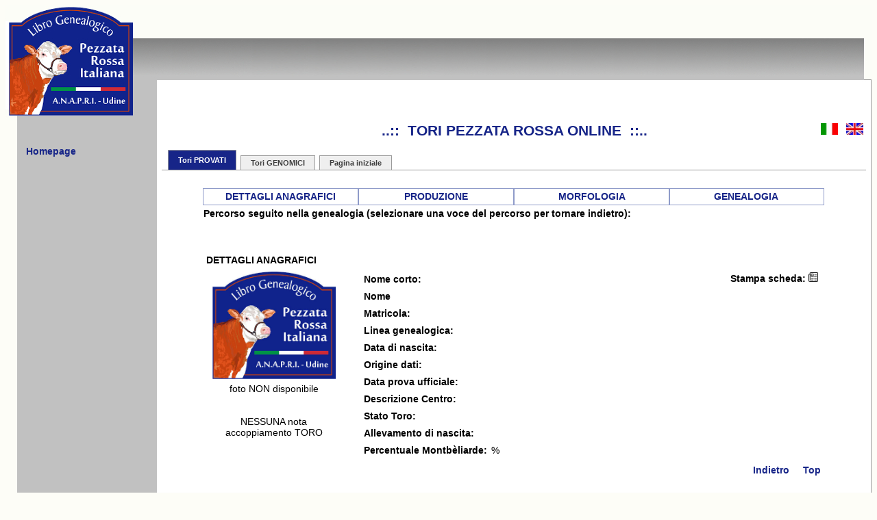

--- FILE ---
content_type: text/html
request_url: http://online.anapri.it/toriweb/index.php?vvv=cGFnZT1yaWMmYT10cCZhY3Q9cmllcCZpZD00NTgy
body_size: 7274
content:
    <!DOCTYPE HTML PUBLIC "-//W3C//DTD HTML 4.01 Transitional//EN">
<html>
<head>
<title>ANAPRI ONLINE - TORIWEB</title>
<meta http-equiv="Content-Type" content="text/html; charset=iso-8859-1">
<meta name="DC.Title" content="Anapri.it">
<meta name="DC.Subject" lang="it" content="Anapri.it">
<meta name="Subject" lang="it" content="Anapri.it">
<meta name="DC.Description" lang="it" content="Anapri.it">
<meta name="Description" lang="it" content="Anapri.it">
<meta name="Keywords" lang="it" content="Pezzata rossa italiana, Pezzata Rossa, vacche, mucche, simmental, simmenthal, carne di qualità, latte di qualità, friuli, italia, grasso, proteine,mucca pazza, bse">
<meta name="Category" content="Pezzata rossa italiana, Pezzata Rossa, vacche, mucche, simmental, simmenthal, carne di qualità, latte di qualità, friuli, italia, grasso, proteine,mucca pazza, bse">
<meta name="DC.Rights" lang="it" content="ANAPRI,Tutti i diritti riservati in tutti i Paesi">
<meta name="DC.Rights" lang="en" content="ANAPRI,All rights reserved, for all Country">
<meta name="Copyright" lang="it" content="ANAPRI,Tutti i diritti riservati in tutti i Paesi">
<meta name="Copyright" lang="en" content="ANAPRI,All rights reserved, for all Country">
<meta name="Reply-to" content="librogenealogico@anapri.it">
<meta name="DC.Creator" content="ANAPRI Udine">
<meta name="Author" content="ANAPRI">
<meta name="DC.Publisher" content="ANAPRI Udine">
<meta name="DC.Identifier" content="http://www.anapri.it">
<meta name="DC.Source" content="http://www.anapri.it">
<meta name="DC.Language" content="it">
<meta name="Robots" content="all">
<meta NAME="revisit-after" content="5 days">
<meta name="DC.Type" content="text/html">

<link rel="stylesheet" type="text/css" href="./tabcontent.css" />
<script type="text/javascript" src="./tabcontent.js">
/***********************************************
* Tab Content script v2.0-  Dynamic Drive DHTML code library (www.dynamicdrive.com)
* This notice MUST stay intact for legal use
* Visit Dynamic Drive at http://www.dynamicdrive.com/ for full source code
***********************************************/ 
</script>

<SCRIPT LANGUAGE="JavaScript">
<!-- Begin
function placeFocus() {
    if (document.forms.length > 0) {
    var field = document.forms[0];
    for (i = 0; i < field.length; i++) {
	if ((field.elements[i].type == "text") || (field.elements[i].type == "textarea") || (field.elements[i].type.toString().charAt(0) == "s")) {
	    document.forms[0].elements[i].focus();
	    break;
         }
       }
  }
 }
//  End -->
</script>

<script type="text/javascript">
function toggleSearch() {
    var x = document.getElementById("filtriricerca");
    var button=document.getElementById("toggleButton");
    if (x.style.display === "none") {
        x.style.display = "block";
	button.style.backgroundImage="url(./img/minus.png)";
    } else {
        x.style.display = "none";
	button.style.backgroundImage="url(./img/plus.png)";
    }
}
</script>


<script language="Javascript">
var win = null;
function NewWindow(mypage,myname,w,h,scroll){
LeftPosition = (screen.width) ? (screen.width-w)/2 : 0;
TopPosition = (screen.height) ? (screen.height-h)/2 : 0;
settings =
'height='+h+',width='+w+',top='+TopPosition+',left='+LeftPosition+',scrollbars='+scroll+',resizable'
win = window.open(mypage,myname,settings)
if(win.window.focus){win.window.focus();}
}
</script>
<LINK REL="shortcut icon" HREF="http://www.anapri.it/favicon.ico">
<link href="./stili.css" rel="stylesheet" type="text/css">
</head>

<!--    BODY    -->
<body bgcolor="#fdfdf7" OnLoad="placeFocus()">
<table width="100%" height="100%" border="0" cellpadding="0" cellspacing="0">
  <!-- BORDO SUPERIORE -->
  <tr>
    <td height="168"> 
      <table width="100%" height="168" border="0" cellpadding="0" cellspacing="0">
        <tr>
          <td width="360" height="168"><img src="./img/logo.jpg" width="360" height="168" alt='logo servizi online' title='logo servizi online'></td>
          <td width="280" height="168"><img src="./img/barra0101.jpg" width="280" height="168"></td>
          <td background="./img/sf01.jpg">&nbsp;</td>
          <td width="270"><img src="./img/barra0102.jpg" width="270" height="168" alt='certificazione ISO' title='certificazione ISO'></td>
        </tr>
      </table></td>
  </tr>
  <!-- FINE BORDO SUPERIORE -->

  <!-- PARTE CENTRALE -- PHP -->
  <tr>
    <td valign="top"> 
      <table width="100%" height="100%" border="0" cellpadding="0" cellspacing="0">
        <tr>
          <td width="17" bgcolor="#fdfdf7">&nbsp;</td>
          <td valign="top" class="bordo">
	         <table width="100%" height="100%" border="0" cellpadding="0" cellspacing="0">
              <tr>


  		<td class=bordointerno width=202 bgcolor=#c1c1c1 valign=top>
  		<br><br>
  		&nbsp; &nbsp;<a href="../index.php"><span class=bold>Homepage</span></a>
  		<br><br>
  		<div class=testob><!--Andando nella Homepage viene automaticamente effettuato il logout dell'utente--></div>
  		</td>

<!-- INIZIO PARTE VARIABILE - PARTE INTERNA DA COPIARE IN ALTRO SITO --> 
<td bgcolor=#fdfdf7 valign=top>  		

 		
<table border="0" cellpadding="0" cellspacing="0" width="100%" height="1" >
 <tr id="toptr">
        <td height="50" valign="top" align="center" class="boldbig">
        <table width=100% border=0><tr>
            <td width=10%>&nbsp;</td>
            <td id="titletr" width=80% class=bold align=center>..::&nbsp; TORI PEZZATA ROSSA ONLINE  &nbsp;::..</td>
            <td width=10% align='right'>
              <a href="./index.php?vvv=cGFnZT1yaWMmYT10cCZhY3Q9cmllcCZpZD00NTgy&lan=it" class="img"><img src="./img/ita.jpg" width="25" border="0"></a>
               &nbsp; 
              <a href="./index.php?vvv=cGFnZT1yaWMmYT10cCZhY3Q9cmllcCZpZD00NTgy&lan=en" class="img"><img src="./img/eng.jpg" width="25" border="0"></a> &nbsp; 
            </td>
        </tr></table>
        </td>
 </tr>

      <tr bgcolor="#FFFFFF">
        <td height="300" valign="top">
          <table width="100%" cellspacing="1" cellpadding="0" border="0">
            
		<tr>
		  <td class="testo" align="center" colspan="5">

<ul id="countrytabs" class="shadetabs">
        <!--<li><a href="./index.php?vvv=cGFnZT1yaWMmYT10ZyZuZj1u" >Tori GIOVANI</a></li>-->
        <li><a href="./index.php?vvv=cGFnZT1yaWMmYT10cCZuZj1u" class="selected">Tori PROVATI</a></li>
        <li><a href="./index.php?vvv=cGFnZT1yaWMmYT10ZSZuZj1u" >Tori GENOMICI</a></li>
        <li><a href="./index.php" >Pagina iniziale</a></li>
    </ul>
<div id="ricerca">

  <br><table width='90%' border='0' cellpadding='1' cellspacing='0' class='color'>
            <tr height='25'>
              <td width='25%' align='center' class='bold'><a href="#dettagli">DETTAGLI ANAGRAFICI</a></td>
              <td width='25%' align='center' class='bold'><a href="#produzione">PRODUZIONE</a></td>
              <td width='25%' align='center' class='bold'><a href="#morper">MORFOLOGIA</a></td>
              <td width='25%' align='center' class='bold'><a href="#genealogia">GENEALOGIA</a><a name="top">&nbsp;</a></td>
            </tr>
       </table><table width='90%' border='0' cellpadding='1' cellspacing='0'>
            <tr height='25'>
              <td align='justify' class='bold'>Percorso seguito nella genealogia (selezionare una voce del percorso per tornare indietro): </td>
            </tr>
            <tr height='25'>
              <td align='justify' class='bold'></td>
            </tr>
       </table><table width='90%' border='0' cellpadding='1' cellspacing='4'>
            <tr height='35'>
              <td align='left' valign='bottom' class='bold' colspan='4'>DETTAGLI ANAGRAFICI<a name="dettagli">&nbsp;</a></td>
            </tr>
            <tr> 
              <td width='25%' align='left' valign='top'>
                <table width='90%' border='0'>
                  <tr><td align='center' valign='top' class='bold'><img src='./img/pri.jpg' width='180' /><p class='fototoro'>foto NON disponibile</p></td></tr>
                  <tr><td height='20'>&nbsp;</td></tr>
                  <tr><td align='center' class='bold'><p class='fototoro'>NESSUNA nota accoppiamento TORO</p></td></tr>
                </table>
              </td>
              <td align='left'>
              
                <table width='100%' border='0' cellpadding='1' cellspacing='4'>
                <tr height='21'>
                  <td width='35%' align='left' class='bold'>Nome corto:</td>
                  <td width='65%' align='left' class='input'></td>
                </tr>
                <tr height='21'>
                  <td align='left' class='bold'>Nome</td>
                  <td align='left' class='input'></td>
                </tr>
                <tr height='21'>
                  <td align='left' class='bold'>Matricola:</td>
                  <td align='left' class='input'></td>
                </tr>
                <tr height='21'>
                  <td align='left' class='bold'>Linea genealogica:</td>
                  <td align='left' class='input'></td>
                </tr>
                <tr height='21'>
                  <td align='left' class='bold'>Data di nascita:</td>
                  <td align='left' class='input'></td>
                </tr>
                <tr height='21'>
                  <td align='left' class='bold'>Origine dati:</td>
                  <td align='left' class='input'></td>
                </tr>
                <tr height='21'>
                  <td align='left' class='bold'>Data prova ufficiale:</td>
                  <td align='left' class='input'></td>
                </tr>
                <tr height='21'>
                  <td align='left' class='bold'>Descrizione Centro:</td>
                  <td align='left' class='input'></td>
                </tr>
                <tr height='21'>
                  <td align='left' class='bold'>Stato Toro:</td>
                  <td align='left' class='input'></td>
                </tr>
                <tr height='21'>
                  <td align='left' class='bold'>Allevamento di nascita:</td>
                  <td align='left' class='input'></td>
                </tr>
                <tr height='21'>
                  <td align='left' class='bold'>Percentuale Montb&egrave;liarde:</td>
                  <td align='left' class='input'>%</td>
                </tr>


                </table>             
              </td>
              <td width='15%' valign='top'>&nbsp;
	
			<div id='stampascheda'>
				<b class='bold'>Stampa scheda:</b>	
				<a href="http://report.anapri.it/jasperserver/flow.html?_flowId=viewReportFlow&_flowId=viewReportFlow&ParentFolderUri=%2Ftoriweb&reportUnit=%2Ftoriweb%2Fscheda_it&j_username=anapri&j_password=anapri&output=pdf&IdToro=" target="new"><img src='./img/scheda.png' border=0 alt='pdf scheda toro' title='pdf scheda toro' width='14'></a>	
			</div>

		</td>
            </tr>
            <tr height='35'>
              <td align='right' valign='top' class='bold' colspan='4'>
              <a href='./index.php?vvv=cGFnZT1yaWMmYT10cCZmaWw9dG9yaXA='>Indietro</a>
              &nbsp; &nbsp;
              <a href="#top">Top</a></td>
            </tr>
       </table>	    <!-- Inizio tabella grafico bottom -->	    
	
   
<table width='90%' border='0' cellpadding='1' cellspacing='4'>
            <tr height='35'>
              <td align='left' valign='bottom' class='bold' colspan='2'>PRODUZIONE<a name="produzione">&nbsp;</a></td>
            </tr>
            <tr> 
              <td width='25%' align='left' valign='top'>
                <table width='98%' border='0'>
                  <tr><td valign='top' class='bold' width='50%'>IDAS</td><td class='input' width='50%' align='right'>351 &nbsp;</td></tr>
                  <tr><td valign='top' class='bold'>Att %</td><td class='input' align='right'>99 &nbsp;</td></tr>
                  <tr><td valign='top' class='bold'>Rank</td><td class='input' align='right'>93 &nbsp;</td></tr>
                  <tr><td valign='top' class='bold'>K-Cas</td><td class='input' align='right'> &nbsp;</td></tr>
                  <tr><td valign='top' class='bold'>B.Latte</td><td class='input' align='right'> &nbsp;</td></tr>
                  <tr><td valign='top' class='bold'>Beta-Cas</td><td class='input' align='right'> &nbsp;</td></tr>
                </table>
              </td>
              <td align='left'>
              
                <table width='510' class='color1' cellpadding='5' cellspacing='1'>
                <tr height='21'>
                  <td><table border="0" cellspacing="0" cellpadding="0" width="100%" class="noborder"><tr><td colspan=3><img src="./img/gri.gif" width=150 height=2></td><td><img src="./img/gri.gif" width=24 height=2></td><td><img src="./img/gri.gif" width=1 height=2></td><td><img src="./img/gri.gif" width=150 height=2></td><td><img src="./img/gri.gif" width=1 height=2></td><td><img src="./img/gri.gif" width=150 height=2></td><td><img src="./img/gri.gif" width=1 height=2></td><td><img src="./img/gri.gif" width=24 height=2></td></tr><tr><td width=10%>&nbsp;</td><td class=bold width=9% align=center>Kg</td><td class=bold width=9% align=center>%</td><td colspan=7><table width=90% border=0 align=center><tr><td class=bold width=15%>-3</td><td class=bold width=14%>-2</td><td class=bold width=14%>-1</td><td class=bold width=14% align=center>0</td><td class=bold width=14% align=right>+1</td><td class=bold width=14% align=right>+2</td><td class=bold width=15% align=right>+3</td></tr></table></td></tr><tr><td colspan=10><img src="./img/gri.gif" width=500 height=1></td></tr><tr><td class=bold align=right>Latte</td><td class=testo align=center>252</td><td>&nbsp;</td><td>&nbsp;</td><td><img src="./img/gri.gif" width=1 height=20></td><td align=right>&nbsp;</td><td><img src="./img/gri.gif" width=1 height=20></td><td align=left><img src="./img/dot.gif" width=33 height="13"></td><td><img src="./img/gri.gif" width=1 height=20></td><td>&nbsp;</td></tr><tr><td class=bold align=right>Grasso</td><td class=testo align=center>3</td><td class=testo align=center>-0.09</td><td>&nbsp;</td><td><img src="./img/gri.gif" width=1 height=20></td><td align=right>&nbsp;</td><td><img src="./img/gri.gif" width=1 height=20></td><td align=left><img src="./img/dot.gif" width=10 height="13"></td><td><img src="./img/gri.gif" width=1 height=20></td><td>&nbsp;</td></tr><tr><td class=bold align=right>Proteine</font></td><td class=testo align=center>8</td><td class=testo align=center>-0.01</td><td>&nbsp;</td><td><img src="./img/gri.gif" width=1 height=20></td><td align=right>&nbsp;</td><td><img src="./img/gri.gif" width=1 height=20></td><td align=left><img src="./img/dot.gif" width=36 height="13"></td><td><img src="./img/gri.gif" width=1 height=20></td><td>&nbsp;</td></tr><tr><td colspan=10><img src="./img/gri.gif" width=500 height=2></td></tr></table></td>
                </tr>
                </table>             
              </td>
            </tr>
            <!--tr height='35'>
              <td align='right' valign='bottom' class='bold' colspan='2'>
              <a href='./index.php?vvv=cGFnZT1yaWMmYT10cCZmaWw9dG9yaXA='>Indietro</a>
              &nbsp; &nbsp;
              <a href="#top">Top</a></td>
            </tr-->
       </table><table width='90%' border='0' cellpadding='1' cellspacing='4'>
            <tr height='35'>
		<td align='left' valign='bottom' class='bold' colspan='2'>INDICI DAC CONVERTITI</td>

            </tr>
            <tr> 
              <td width='25%' align='left' valign='top'>
                <table width='98%' border='0'>
                  <tr><td valign='top' class='bold' width='50%'>Data</td><td class='input' width='50%' align='right'>04-12-2025&nbsp;</td></tr>
                  <tr><td valign='top' class='bold'>Allevam.</td><td class='input' align='right'>563&nbsp;</td></tr>
                  <tr><td valign='top' class='bold'>Figlie ita.</td><td class='input' align='right'>1&nbsp;</td></tr>
                  <tr><td valign='top' class='bold'>Figlie tot.</td><td class='input' align='right'>  840&nbsp;</td></tr>
                  <tr><td class='bold' colspan='2' height='30'>1a Latt.Figlie in 305 gg</td></tr>
                  <tr><td valign='top' class='bold'>Latte</td><td class='input' width='55%' align='right'>8937 kg &nbsp;</td></tr>
                  <tr><td valign='top' class='bold'>Grasso</td><td class='input' align='right'>4.90% &nbsp;</td></tr>
                  <tr><td valign='top' class='bold'>Proteine</td><td class='input' align='right'>3.85% &nbsp;</td></tr>
                  <!--<tr><td valign='top' class='bold'>Latt. in corso</td><td class='input' align='right'>0% &nbsp;</td></tr>-->
                </table>
              </td>
              <td align='left' valign='top'>
              
                <table width='50%' cellpadding='5' cellspacing='1' class='color1'>
                <tr>
                  <td valign='top'><table bgcolor='#DDEEFF' cellspacing='0' cellpadding='0' width='600' class="noborder"><tr><td colspan=15><img src="./img/gri.gif" width=610 height=2></td></tr><tr><td>&nbsp;</td><td>&nbsp;</td><td><img src="./img/gri.gif" width=1 height=25></td><td colspan=7><table width=100% border=0 align=center><tr><td class=bold width=15% align=center>64</td><td class=bold width=14% align=center>76</td><td class=bold width=14% align=center>88</td><td class=bold width=14% align=center>100</td><td class=bold width=14% align=center>112</td><td class=bold width=14% align=center>124</td><td class=bold width=15% align=center>136</td></tr></table></td><td><img src="./img/gri.gif" width=1 height=25></td><td align=center class=bold>Att. %</td>
                          <td align=center class=bold>Allev.</td><td align=center class=bold>Figlie ita.</td><td>&nbsp;</td><tr><td><img src="./img/gri.gif" width=90 height=1></td><td><img src="./img/gri.gif" width=40 height=1></td><td><img src="./img/gri.gif" width=1 height=1></td><td><img src="./img/gri.gif" width=19 height=1></td><td><img src="./img/gri.gif" width=1 height=1></td><td><img src="./img/gri.gif" width=144 height=1></td><td><img src="./img/gri.gif" width=1 height=1></td><td><img src="./img/gri.gif" width=144 height=1></td><td><img src="./img/gri.gif" width=1 height=1></td><td><img src="./img/gri.gif" width=18 height=1></td><td><img src="./img/gri.gif" width=1 height=1></td><td><img src="./img/gri.gif" width=40 height=1></td><td><img src="./img/gri.gif" width=40 height=1></td><td><img src="./img/gri.gif" width=40 height=1></td><td><img src="./img/gri.gif" width=30 height=1></td></tr><tr><td class=bold align=right>Mungibilit&agrave;</td><td align=center class=testo>109</td><td><img src="./img/gri.gif" width=1 height=25></td><td>&nbsp;</td><td><img src="./img/gri.gif" width=1 height=25></td><td align=right class=testo>&nbsp;</td><td><img src="./img/gri.gif" width=1 height=25></td><td align=left class=testo><img src="./img/dot.gif" width=36 height="13"></td><td><img src="./img/gri.gif" width=1 height=25></td><td>&nbsp;</td><td><img src="./img/gri.gif" width=1 height=25></td><td align=center class=testo>88</td><td align=center class=testo>0</td><td align=center class=testo>0</td><td>&nbsp;</td></tr><tr><td class=bold align=right>Facilit&agrave; al parto</td><td align=center class=testo>87</td><td><img src="./img/gri.gif" width=1 height=25></td><td>&nbsp;</td><td><img src="./img/gri.gif" width=1 height=25></td><td align=right class=testo><img src="./img/dot.gif" width=52 height="13"></td><td><img src="./img/gri.gif" width=1 height=25></td><td align=left class=testo>&nbsp;</td><td><img src="./img/gri.gif" width=1 height=25></td><td>&nbsp;</td><td><img src="./img/gri.gif" width=1 height=25></td><td align=center class=testo>87</td><td align=center>&nbsp;</td><td align=center class=testo>0</td><td align=center class=testo>D</td></tr><tr><td class=bold align=right>Cell. somatiche</td><td align=center class=testo>    95</td><td><img src="./img/gri.gif" width=1 height=25></td><td>&nbsp;</td><td><img src="./img/gri.gif" width=1 height=25></td><td align=right class=testo><img src="./img/dot.gif" width=20 height="13"></td><td><img src="./img/gri.gif" width=1 height=25></td><td align=left class=testo>&nbsp;</td><td><img src="./img/gri.gif" width=1 height=25></td><td>&nbsp;</td><td><img src="./img/gri.gif" width=1 height=25></td><td align=center class=testo></td><td align=center>&nbsp;</td><td align=center class=testo></td><td align=center class=testo></td></tr><tr><td class=bold align=right>Fertilit&agrave;</td><td align=center class=testo>91</td><td><img src="./img/gri.gif" width=1 height=25></td><td>&nbsp;</td><td><img src="./img/gri.gif" width=1 height=25></td><td align=right class=testo><img src="./img/dot.gif" width=36 height="13"></td><td><img src="./img/gri.gif" width=1 height=25></td><td align=left class=testo>&nbsp;</td><td><img src="./img/gri.gif" width=1 height=25></td><td>&nbsp;</td><td><img src="./img/gri.gif" width=1 height=25></td><td align=center class=testo></td><td align=center>&nbsp;</td><td align=center class=testo></td><td align=center class=testo></td></tr><tr><td class=bold align=right>Longevit&agrave;</td><td align=center class=testo>116</td><td><img src="./img/gri.gif" width=1 height=25></td><td>&nbsp;</td><td><img src="./img/gri.gif" width=1 height=25></td><td align=right class=testo>&nbsp;</td><td><img src="./img/gri.gif" width=1 height=25></td><td align=left class=testo><img src="./img/dot.gif" width=64 height="13"></td><td><img src="./img/gri.gif" width=1 height=25></td><td>&nbsp;</td><td><img src="./img/gri.gif" width=1 height=25></td><td align=center class=testo></td><td align=center>&nbsp;</td><td align=center class=testo></td><td align=center class=testo></td></tr><tr><td class=bold align=right>Persistenza</td><td align=center class=testo>87</td><td><img src="./img/gri.gif" width=1 height=25></td><td>&nbsp;</td><td><img src="./img/gri.gif" width=1 height=25></td><td align=right class=testo><img src="./img/dot.gif" width=52 height="13"></td><td><img src="./img/gri.gif" width=1 height=25></td><td align=left class=testo>&nbsp;</td><td><img src="./img/gri.gif" width=1 height=25></td><td>&nbsp;</td><td><img src="./img/gri.gif" width=1 height=25></td><td align=center class=testo></td><td align=center>&nbsp;</td><td align=center class=testo></td><td align=center class=testo></td></tr><tr><td class=bold align=right>Chetosi</td><td align=center class=testo></td><td><img src="./img/gri.gif" width=1 height=25></td><td>&nbsp;</td><td><img src="./img/gri.gif" width=1 height=25></td><td align=right class=testo>&nbsp;</td><td><img src="./img/gri.gif" width=1 height=25></td><td align=left class=testo>&nbsp;</td><td><img src="./img/gri.gif" width=1 height=25></td><td>&nbsp;</td><td><img src="./img/gri.gif" width=1 height=25></td><td align=center class=testo></td><td align=center>&nbsp;</td><td align=center class=testo></td><td align=center class=testo></td></tr><tr><td class=bold align=right>Salute</td><td align=center class=testo></td><td><img src="./img/gri.gif" width=1 height=25></td><td>&nbsp;</td><td><img src="./img/gri.gif" width=1 height=25></td><td align=right class=testo>&nbsp;</td><td><img src="./img/gri.gif" width=1 height=25></td><td align=left class=testo>&nbsp;</td><td><img src="./img/gri.gif" width=1 height=25></td><td>&nbsp;</td><td><img src="./img/gri.gif" width=1 height=25></td><td align=center class=testo></td><td align=center>&nbsp;</td><td align=center class=testo></td><td align=center class=testo></td></tr><tr><td class=bold align=right>Salute dei piedi</td><td align=center class=testo>0</td><td><img src="./img/gri.gif" width=1 height=25></td><td>&nbsp;</td><td><img src="./img/gri.gif" width=1 height=25></td><td align=right class=testo>&nbsp;</td><td><img src="./img/gri.gif" width=1 height=25></td><td align=left class=testo>&nbsp;</td><td><img src="./img/gri.gif" width=1 height=25></td><td>&nbsp;</td><td><img src="./img/gri.gif" width=1 height=25></td><td align=center class=testo></td><td align=center>&nbsp;</td><td align=center class=testo></td><td align=center class=testo></td></tr><tr><td colspan=15><img src="./img/gri.gif" width=610 height=2></td></tr></table></td>
                </tr>
                </table>             
              </td>
            </tr>
            <tr height='35'>
              <td align='right' valign='bottom' class='bold' colspan='2'>
              <a href='./index.php?vvv=cGFnZT1yaWMmYT10cCZmaWw9dG9yaXA='>Indietro</a>
              &nbsp; &nbsp;
              <a href="#top">Top</a></td>
            </tr>
       </table>	  	<table width='90%' border='0' cellpadding='1' cellspacing='4'>
            <tr height='35'>
              <td align='left' valign='bottom' class='bold' colspan='2'>MORFOLOGIA<a name="morper">&nbsp;</a></td>
            </tr>
            <tr> 
              <td width='25%' align='left' valign='top'>
                <table width='98%' border='0'>
                  <tr><td valign='top' class='bold' colspan='2' align='right'>12-2025</td></tr>
                  <tr><td valign='top' class='bold' width='50%'>Origine</td><td class='input' width='50%' align='right'> &nbsp;</td></tr>
                  <tr><td valign='top' class='bold'>Attendibilit&agrave;</td><td class='input' align='right'>95 &nbsp;</td></tr>
                  <tr><td valign='top' class='bold'>Allevamenti</td><td class='input' align='right'>101 &nbsp;</td></tr>
                  <tr><td valign='top' class='bold'>Figlie</td><td class='input' align='right'>120 &nbsp;</td></tr>
                </table>
              </td>
              <td align='left'>
              
                <table width='22%' class='color1' cellpadding='5' cellspacing='1'>
                <tr height='21'>
                  <td><table border="0" cellspacing="0" cellpadding="0" width="522" class="noborder"><tr><td colspan='14'><img src='./img/gri.gif' width='521' height=2></td></tr><tr><td>&nbsp;</td><td>&nbsp;</td><td><img src='./img/gri.gif' width='1' height='24'></td><td class=bold>Ott. Interm.</td><td><img src='./img/gri.gif' width='1' height='24'></td><td colspan=7 align=center><table width=100% align=left border=0><tr><td class=bold width=14% align=center>64</td><td class=bold width=14%  align=center>76</td><td class=bold width=14% align=center>88</td><td class=bold width=14% align=center>100</td><td class=bold width=14% align=center>112</td><td class=bold width=14% align=center>124</td><td class=bold width=16% align=center>136</td></tr></table></td><td><img src="./img/gri.gif" width=1 height=24></td><td>&nbsp;</td></tr><tr><td><img src="./img/gri.gif" width=108 height=1></td><td><img src="./img/gri.gif" width=30 height=1></td><td><img src="./img/gri.gif" width=1 height=1></td><td><img src="./img/gri.gif" width=55 height=1></td><td><img src="./img/gri.gif" width=1 height=1></td><td><img src="./img/gri.gif" width=15 height=1></td><td><img src="./img/gri.gif" width=1 height=1></td><td><img src="./img/gri.gif" width=144 height=1></td><td><img src="./img/gri.gif" width=1 height=1></td><td><img src="./img/gri.gif" width=144 height=1></td><td><img src="./img/gri.gif" width=1 height=1></td><td><img src="./img/gri.gif" width=15 height=1></td><td><img src="./img/gri.gif" width=1 height=1></td><td><img src="./img/gri.gif" width=6 height=1></td></tr><tr><td class=bold>Taglia</td><td align=right class='testo'>107</td><td><img src="./img/gri.gif" width=1 height=18></td><td>&nbsp;</td><td><img src="./img/gri.gif" width=1 height=18></td><td>&nbsp;</td><td><img src="./img/gri.gif" width=1 height=18></td><td align=right>&nbsp;</td><td><img src="./img/gri.gif" width=1 height=18></td><td><img src="./img/dot.gif" width=28 height="13"></td><td><img src="./img/gri.gif" width=1 height=18></td><td>&nbsp;</td><td><img src="./img/gri.gif" width=1 height=18></td><td>&nbsp;</td></tr><tr><td class=bold>Muscolosit&agrave;</td><td align=right class='testo'>103</td><td><img src="./img/gri.gif" width=1 height=18></td><td>&nbsp;</td><td><img src="./img/gri.gif" width=1 height=18></td><td>&nbsp;</td><td><img src="./img/gri.gif" width=1 height=18></td><td align=right>&nbsp;</td><td><img src="./img/gri.gif" width=1 height=18></td><td><img src="./img/dot.gif" width=12 height="13"></td><td><img src="./img/gri.gif" width=1 height=18></td><td>&nbsp;</td><td><img src="./img/gri.gif" width=1 height=18></td><td>&nbsp;</td></tr><tr><td class=bold>Arti & Piedi</td><td align=right class='testo'>96</td><td><img src="./img/gri.gif" width=1 height=18></td><td>&nbsp;</td><td><img src="./img/gri.gif" width=1 height=18></td><td>&nbsp;</td><td><img src="./img/gri.gif" width=1 height=18></td><td align=right><img src="./img/dot.gif" width=16 height="13"></td><td><img src="./img/gri.gif" width=1 height=18></td><td>&nbsp;</td><td><img src="./img/gri.gif" width=1 height=18></td><td>&nbsp;</td><td><img src="./img/gri.gif" width=1 height=18></td><td>&nbsp;</td></tr><tr><td class=bold>Mammella</td><td align=right class='testo'>120</td><td><img src="./img/gri.gif" width=1 height=18></td><td>&nbsp;</td><td><img src="./img/gri.gif" width=1 height=18></td><td>&nbsp;</td><td><img src="./img/gri.gif" width=1 height=18></td><td align=right>&nbsp;</td><td><img src="./img/gri.gif" width=1 height=18></td><td><img src="./img/dot.gif" width=80 height="13"></td><td><img src="./img/gri.gif" width=1 height=18></td><td>&nbsp;</td><td><img src="./img/gri.gif" width=1 height=18></td><td>&nbsp;</td></tr><tr><td colspan=14><img src="./img/gri.gif" width=521 height=1></td></tr><tr><td class=bold>Statura</td><td align=right class='testo'>106</td><td><img src="./img/gri.gif" width=1 height=18></td><td>&nbsp;</td><td><img src="./img/gri.gif" width=1 height=18></td><td>&nbsp;</td><td><img src="./img/gri.gif" width=1 height=18></td><td align=right>&nbsp;</td><td><img src="./img/gri.gif" width=1 height=18></td><td><img src="./img/dot.gif" width=24 height="13"></td><td><img src="./img/gri.gif" width=1 height=18></td><td>&nbsp;</td><td><img src="./img/gri.gif" width=1 height=18></td><td>&nbsp;</td></tr><tr><td class=bold>Prof.Addominale</td><td align=right class='testo'>110</td><td><img src="./img/gri.gif" width=1 height=18></td><td>&nbsp;</td><td><img src="./img/gri.gif" width=1 height=18></td><td>&nbsp;</td><td><img src="./img/gri.gif" width=1 height=18></td><td align=right>&nbsp;</td><td><img src="./img/gri.gif" width=1 height=18></td><td><img src="./img/dot.gif" width=40 height="13"></td><td><img src="./img/gri.gif" width=1 height=18></td><td>&nbsp;</td><td><img src="./img/gri.gif" width=1 height=18></td><td>&nbsp;</td></tr><tr><td class=bold>Lung.Groppa</td><td align=right class='testo'>104</td><td><img src="./img/gri.gif" width=1 height=18></td><td>&nbsp;</td><td><img src="./img/gri.gif" width=1 height=18></td><td>&nbsp;</td><td><img src="./img/gri.gif" width=1 height=18></td><td align=right>&nbsp;</td><td><img src="./img/gri.gif" width=1 height=18></td><td><img src="./img/dot.gif" width=16 height="13"></td><td><img src="./img/gri.gif" width=1 height=18></td><td>&nbsp;</td><td><img src="./img/gri.gif" width=1 height=18></td><td>&nbsp;</td></tr><tr><td colspan=14><img src="./img/gri.gif" width=521 height=1></td></tr><tr><td class=bold>Larg.Groppa</td><td align=right class='testo'>104</td><td><img src="./img/gri.gif" width=1 height=18></td><td>&nbsp;</td><td><img src="./img/gri.gif" width=1 height=18></td><td>&nbsp;</td><td><img src="./img/gri.gif" width=1 height=18></td><td align=right>&nbsp;</td><td><img src="./img/gri.gif" width=1 height=18></td><td><img src="./img/dot.gif" width=16 height="13"></td><td><img src="./img/gri.gif" width=1 height=18></td><td>&nbsp;</td><td><img src="./img/gri.gif" width=1 height=18></td><td>&nbsp;</td></tr><tr><td class=bold>Inclin.Groppa</td><td align=right class='testo'>104</td><td><img src="./img/gri.gif" width=1 height=18></td><td class='testo' align=center>97-103</td><td><img src="./img/gri.gif" width=1 height=18></td><td>&nbsp;</td><td><img src="./img/gri.gif" width=1 height=18></td><td align=right>&nbsp;</td><td><img src="./img/gri.gif" width=1 height=18></td><td><img src="./img/dot.gif" width=16 height="13"></td><td><img src="./img/gri.gif" width=1 height=18></td><td>&nbsp;</td><td><img src="./img/gri.gif" width=1 height=18></td><td>&nbsp;</td></tr><tr><td colspan=14><img src="./img/gri.gif" width=521 height=1></td></tr><tr><td class=bold>Angol. Garretti</td><td align=right class='testo'>107</td><td><img src="./img/gri.gif" width=1 height=18></td><td class='testo' align=center>98-99</td><td><img src="./img/gri.gif" width=1 height=18></td><td>&nbsp;</td><td><img src="./img/gri.gif" width=1 height=18></td><td align=right>&nbsp;</td><td><img src="./img/gri.gif" width=1 height=18></td><td><img src="./img/dot.gif" width=28 height="13"></td><td><img src="./img/gri.gif" width=1 height=18></td><td>&nbsp;</td><td><img src="./img/gri.gif" width=1 height=18></td><td>&nbsp;</td></tr><tr><td class=bold>Pulizia Garretti</td><td align=right class='testo'>109</td><td><img src="./img/gri.gif" width=1 height=18></td><td>&nbsp;</td><td><img src="./img/gri.gif" width=1 height=18></td><td>&nbsp;</td><td><img src="./img/gri.gif" width=1 height=18></td><td align=right>&nbsp;</td><td><img src="./img/gri.gif" width=1 height=18></td><td><img src="./img/dot.gif" width=36 height="13"></td><td><img src="./img/gri.gif" width=1 height=18></td><td>&nbsp;</td><td><img src="./img/gri.gif" width=1 height=18></td><td>&nbsp;</td></tr><tr><td class=bold>Ang. Piede</td><td align=right class='testo'>82</td><td><img src="./img/gri.gif" width=1 height=18></td><td>&nbsp;</td><td><img src="./img/gri.gif" width=1 height=18></td><td>&nbsp;</td><td><img src="./img/gri.gif" width=1 height=18></td><td align=right><img src="./img/dot.gif" width=72 height="13"></td><td><img src="./img/gri.gif" width=1 height=18></td><td>&nbsp;</td><td><img src="./img/gri.gif" width=1 height=18></td><td>&nbsp;</td><td><img src="./img/gri.gif" width=1 height=18></td><td>&nbsp;</td></tr><tr><td class=bold>Alt. Tallone</td><td align=right class='testo'>93</td><td><img src="./img/gri.gif" width=1 height=18></td><td>&nbsp;</td><td><img src="./img/gri.gif" width=1 height=18></td><td>&nbsp;</td><td><img src="./img/gri.gif" width=1 height=18></td><td align=right><img src="./img/dot.gif" width=28 height="13"></td><td><img src="./img/gri.gif" width=1 height=18></td><td>&nbsp;</td><td><img src="./img/gri.gif" width=1 height=18></td><td>&nbsp;</td><td><img src="./img/gri.gif" width=1 height=18></td><td>&nbsp;</td></tr><tr><td colspan=14><img src="./img/gri.gif" width=521 height=1></td></tr><tr><td class=bold>Lung.At.Ant</td><td align=right class='testo'>110</td><td><img src="./img/gri.gif" width=1 height=18></td><td>&nbsp;</td><td><img src="./img/gri.gif" width=1 height=18></td><td>&nbsp;</td><td><img src="./img/gri.gif" width=1 height=18></td><td align=right>&nbsp;</td><td><img src="./img/gri.gif" width=1 height=18></td><td><img src="./img/dot.gif" width=40 height="13"></td><td><img src="./img/gri.gif" width=1 height=18></td><td>&nbsp;</td><td><img src="./img/gri.gif" width=1 height=18></td><td>&nbsp;</td></tr><tr><td class=bold>Alt.At.Post</td><td align=right class='testo'>99</td><td><img src="./img/gri.gif" width=1 height=18></td><td>&nbsp;</td><td><img src="./img/gri.gif" width=1 height=18></td><td>&nbsp;</td><td><img src="./img/gri.gif" width=1 height=18></td><td align=right><img src="./img/dot.gif" width=4 height="13"></td><td><img src="./img/gri.gif" width=1 height=18></td><td>&nbsp;</td><td><img src="./img/gri.gif" width=1 height=18></td><td>&nbsp;</td><td><img src="./img/gri.gif" width=1 height=18></td><td>&nbsp;</td></tr><tr><td class=bold>Larg.At.Post</td><td align=right class='testo'>100</td><td><img src="./img/gri.gif" width=1 height=18></td><td>&nbsp;</td><td><img src="./img/gri.gif" width=1 height=18></td><td>&nbsp;</td><td><img src="./img/gri.gif" width=1 height=18></td><td align=right><img src="./img/dot.gif" width=1 height="13"></td><td><img src="./img/gri.gif" width=1 height=18></td><td><img src="./img/dot.gif" width=1 height="13"></td><td><img src="./img/gri.gif" width=1 height=18></td><td>&nbsp;</td><td><img src="./img/gri.gif" width=1 height=18></td><td>&nbsp;</td></tr><tr><td class=bold>Legamento</td><td align=right class='testo'>110</td><td><img src="./img/gri.gif" width=1 height=18></td><td>&nbsp;</td><td><img src="./img/gri.gif" width=1 height=18></td><td>&nbsp;</td><td><img src="./img/gri.gif" width=1 height=18></td><td align=right>&nbsp;</td><td><img src="./img/gri.gif" width=1 height=18></td><td><img src="./img/dot.gif" width=40 height="13"></td><td><img src="./img/gri.gif" width=1 height=18></td><td>&nbsp;</td><td><img src="./img/gri.gif" width=1 height=18></td><td>&nbsp;</td></tr><tr><td class=bold>Prof. Mammella</td><td align=right class='testo'>110</td><td><img src="./img/gri.gif" width=1 height=18></td><td>&nbsp;</td><td><img src="./img/gri.gif" width=1 height=18></td><td>&nbsp;</td><td><img src="./img/gri.gif" width=1 height=18></td><td align=right>&nbsp;</td><td><img src="./img/gri.gif" width=1 height=18></td><td><img src="./img/dot.gif" width=40 height="13"></td><td><img src="./img/gri.gif" width=1 height=18></td><td>&nbsp;</td><td><img src="./img/gri.gif" width=1 height=18></td><td>&nbsp;</td></tr><tr><td class=bold>Lung. Capezzoli</td><td align=right class='testo'>100</td><td><img src="./img/gri.gif" width=1 height=18></td><td class='testo' align=center>90-96</td><td><img src="./img/gri.gif" width=1 height=18></td><td>&nbsp;</td><td><img src="./img/gri.gif" width=1 height=18></td><td align=right><img src="./img/dot.gif" width=1 height="13"></td><td><img src="./img/gri.gif" width=1 height=18></td><td><img src="./img/dot.gif" width=1 height="13"></td><td><img src="./img/gri.gif" width=1 height=18></td><td>&nbsp;</td><td><img src="./img/gri.gif" width=1 height=18></td><td>&nbsp;</td></tr><tr><td class=bold>Dim. Capezzoli</td><td align=right class='testo'>93</td><td><img src="./img/gri.gif" width=1 height=18></td><td>&nbsp;</td><td><img src="./img/gri.gif" width=1 height=18></td><td>&nbsp;</td><td><img src="./img/gri.gif" width=1 height=18></td><td align=right><img src="./img/dot.gif" width=28 height="13"></td><td><img src="./img/gri.gif" width=1 height=18></td><td>&nbsp;</td><td><img src="./img/gri.gif" width=1 height=18></td><td>&nbsp;</td><td><img src="./img/gri.gif" width=1 height=18></td><td>&nbsp;</td></tr><tr><td class=bold>Dir. Capezzoli</td><td align=right class='testo'>111</td><td><img src="./img/gri.gif" width=1 height=18></td><td class='testo' align=center>112-118</td><td><img src="./img/gri.gif" width=1 height=18></td><td>&nbsp;</td><td><img src="./img/gri.gif" width=1 height=18></td><td align=right>&nbsp;</td><td><img src="./img/gri.gif" width=1 height=18></td><td><img src="./img/dot.gif" width=44 height="13"></td><td><img src="./img/gri.gif" width=1 height=18></td><td>&nbsp;</td><td><img src="./img/gri.gif" width=1 height=18></td><td>&nbsp;</td></tr><tr><td colspan=14><img src="./img/gri.gif" width=521 height=1></td></tr><tr><td class=bold>Pur. Capezzoli</td><td align=right class='testo'>104</td><td><img src="./img/gri.gif" width=1 height=18></td><td>&nbsp;</td><td><img src="./img/gri.gif" width=1 height=18></td><td>&nbsp;</td><td><img src="./img/gri.gif" width=1 height=18></td><td align=right>&nbsp;</td><td><img src="./img/gri.gif" width=1 height=18></td><td><img src="./img/dot.gif" width=16 height="13"></td><td><img src="./img/gri.gif" width=1 height=18></td><td>&nbsp;</td><td><img src="./img/gri.gif" width=1 height=18></td><td>&nbsp;</td></tr><tr><td colspan=14><img src="./img/gri.gif" width=522 height=2></td></tr></table></td>
                </tr>
                </table>             
              </td>
            </tr>
            <tr height='35'>
              <td align='right' valign='top' class='bold' colspan='2'>
              <a href='./index.php?vvv=cGFnZT1yaWMmYT10cCZmaWw9dG9yaXA='>Indietro</a>
              &nbsp; &nbsp;
              <a href="#top">Top</a></td>
            </tr>
       </table><table width='90%' border='0' cellpadding='1' cellspacing='4'>

            <tr height='35'>
              <td align='left' valign='bottom' class='bold' colspan='2'>PERFORMANCE TEST<a name="morper">&nbsp;</a></td>
            </tr>
            <tr> 
              <td width='25%' align='left' valign='top'>
                &nbsp;
              </td>
              <td align='left'>
              
                <table  class='color1' cellpadding='5' cellspacing='1'>
                <tr height='21'>
                  <td><table border="0" cellspacing="0" cellpadding="0" width="523" class="noborder"><tr><td colspan='14'><img src='./img/gri.gif' width='525' height=2></td></tr><tr><td>&nbsp;</td><td class=bold align=center>Valori</td><td><img src="./img/gri.gif" width=1 height=20></td><td colspan=7 align=center><table width=100% align=left border=0><tr><td class=bold width=15% align=center>64</td><td class=bold width=14% align=center>76</td><td class=bold width=14% align=center>88</td><td class=bold width=14% align=center>100</td><td class=bold width=14% align=center>112</td><td class=bold width=14% align=center>124</td><td class=bold width=15% align=center>136</td></tr></table></td><td><img src="./img/gri.gif" width=1 height=20></td><td align=center class='bold'>IGT</td><td>&nbsp;</td></tr><tr><td><img src="./img/gri.gif" width=115 height=1></td><td><img src="./img/gri.gif" width=40 height=1></td><td><img src="./img/gri.gif" width=1 height=1></td><td><img src="./img/gri.gif" width=20 height=1></td><td><img src="./img/gri.gif" width=1 height=1></td><td><img src="./img/gri.gif" width=144 height=1></td><td><img src="./img/gri.gif" width=1 height=1></td><td><img src="./img/gri.gif" width=144 height=1></td><td><img src="./img/gri.gif" width=1 height=1></td><td><img src="./img/gri.gif" width=20 height=1></td><td><img src="./img/gri.gif" width=10 height=1></td><td><img src="./img/gri.gif" width=24 height=1></td><td><img src="./img/gri.gif" width=6 height=1></td></tr><tr><td class=bold align=right>IGT Carne</td><td align=right>&nbsp;</td><td><img src="./img/gri.gif" width=1 height=18></td><td>&nbsp;</td><td><img src="./img/gri.gif" width=1 height=18></td><td align=right>&nbsp;</td><td><img src="./img/gri.gif" width=1 height=18></td><td align=left><img src="./img/dot.gif" width=24 height="13"></td><td><img src="./img/gri.gif" width=1 height=18></td><td>&nbsp;</td><td><img src="./img/gri.gif" width=1 height=18></td><td align=center class='testo'>106</td><td>&nbsp;</td></tr><tr><td class=bold align=right>Incremento g/d</td><td align=center class='testo'>0</td><td><img src="./img/gri.gif" width=1 height=18></td><td>&nbsp;</td><td><img src="./img/gri.gif" width=1 height=18></td><td align=right>&nbsp;</td><td><img src="./img/gri.gif" width=1 height=18></td><td align=left><img src="./img/dot.gif" width=52 height="13"></td><td><img src="./img/gri.gif" width=1 height=18></td><td>&nbsp;</td><td><img src="./img/gri.gif" width=1 height=18></td><td align=center class='testo'>113</td><td>&nbsp;</td></tr><tr><td class=bold align=right>Taglia</td><td align=center class='testo'>0</td><td><img src="./img/gri.gif" width=1 height=18></td><td>&nbsp;</td><td><img src="./img/gri.gif" width=1 height=18></td><td align=right>&nbsp;</td><td><img src="./img/gri.gif" width=1 height=18></td><td align=left><img src="./img/dot.gif" width=36 height="13"></td><td><img src="./img/gri.gif" width=1 height=18></td><td>&nbsp;</td><td><img src="./img/gri.gif" width=1 height=18></td><td align=center class='testo'>109</td><td>&nbsp;</td></tr><tr><td class=bold align=right>Muscolosit&agrave;</td><td align=center class='testo'>0</td><td><img src="./img/gri.gif" width=1 height=18></td><td>&nbsp;</td><td><img src="./img/gri.gif" width=1 height=18></td><td align=right>&nbsp;</td><td><img src="./img/gri.gif" width=1 height=18></td><td align=left><img src="./img/dot.gif" width=8 height="13"></td><td><img src="./img/gri.gif" width=1 height=18></td><td>&nbsp;</td><td><img src="./img/gri.gif" width=1 height=18></td><td align=center class='testo'>102</td><td>&nbsp;</td></tr><tr><td class=bold align=right>Arti & Piedi<td align=center class='testo'>0</td><td><img src="./img/gri.gif" width=1 height=18></td><td>&nbsp;</td><td><img src="./img/gri.gif" width=1 height=18></td><td align=right><img src="./img/dot.gif" width=48 height="13"></td><td><img src="./img/gri.gif" width=1 height=18></td><td align=left>&nbsp;</td><td><img src="./img/gri.gif" width=1 height=18></td><td>&nbsp;</td><td><img src="./img/gri.gif" width=1 height=18></td><td align=center class='testo'>88</td><td>&nbsp;</td></tr><tr><td class=bold align=right>R.F.I.<td align=center class='testo'></td><td><img src="./img/gri.gif" width=1 height=18></td><td>&nbsp;</td><td><img src="./img/gri.gif" width=1 height=18></td><td align=right><img src="./img/dot.gif" width=32 height="13"></td><td><img src="./img/gri.gif" width=1 height=18></td><td align=left>&nbsp;</td><td><img src="./img/gri.gif" width=1 height=18></td><td>&nbsp;</td><td><img src="./img/gri.gif" width=1 height=18></td><td align=center class='testo'>92</td><td>&nbsp;</td></tr><tr><td class=bold align=right>Peso 12 mesi<td align=center class='testo'></td><td><img src="./img/gri.gif" width=1 height=18></td><td>&nbsp;</td><td><img src="./img/gri.gif" width=1 height=18></td><td align=right>&nbsp;</td><td><img src="./img/gri.gif" width=1 height=18></td><td align=left><img src="./img/dot.gif" width=24 height="13"></td><td><img src="./img/gri.gif" width=1 height=18></td><td>&nbsp;</td><td><img src="./img/gri.gif" width=1 height=18></td><td align=center class='testo'>106</td><td>&nbsp;</td></tr><tr><td colspan=14><img src="./img/gri.gif" width=523 height=2></td></tr></table><table><tr><td width=520>&nbsp;</td></tr></table><table border="0" cellspacing="0" cellpadding="0" width="523" class="noborder"><tr><td colspan=13><img src="./img/gri.gif" width=523 height=2></td></tr><tr><td>&nbsp;</td><td align=center>&nbsp;</td><td><img src="./img/gri.gif" width=1 height=20></td><td colspan=7 align=center><table width=100% align=left border=0><tr><td class=bold width=15% align=center>-3</td><td class=bold width=14%  align=center>-2</td><td class=bold width=14% align=center>-1</td><td class=bold width=14% align=center>0</td><td class=bold width=14% align=center>+1</td><td class=bold width=14% align=center>+2</td><td class=bold width=15% align=center>+3</td></tr></table></td><td><img src="./img/gri.gif" width=1 height=20></td><td align=center class='bold'>D.S.</td><td>&nbsp;</td></tr><tr><td><img src="./img/gri.gif" width=115 height=1></td><td><img src="./img/gri.gif" width=40 height=1></td><td><img src="./img/gri.gif" width=1 height=1></td><td><img src="./img/gri.gif" width=9 height=1></td><td><img src="./img/gri.gif" width=1 height=1></td><td><img src="./img/gri.gif" width=150 height=1></td><td><img src="./img/gri.gif" width=1 height=1></td><td><img src="./img/gri.gif" width=150 height=1></td><td><img src="./img/gri.gif" width=1 height=1></td><td><img src="./img/gri.gif" width=14 height=1></td><td><img src="./img/gri.gif" width=5 height=1></td><td><img src="./img/gri.gif" width=31 height=1></td><td><img src="./img/gri.gif" width=2 height=1></td></tr><tr><td class=bold align=right>Peso kg.</td><td align=center class='testo'>0</td><td><img src="./img/gri.gif" width=1 height=18></td><td>&nbsp;</td><td><img src="./img/gri.gif" width=1 height=18></td><td align=right>&nbsp;</td><td><img src="./img/gri.gif" width=1 height=18></td><td align=left>&nbsp;</td><td><img src="./img/gri.gif" width=1 height=18></td><td>&nbsp;</td><td><img src="./img/gri.gif" width=1 height=18></td><td align=center>&nbsp;</td><td>&nbsp;</td></tr><tr><td class=bold align=right>Alt. Garrese cm</td><td align=center class='testo'>0</td><td><img src="./img/gri.gif" width=1 height=18></td><td>&nbsp;</td><td><img src="./img/gri.gif" width=1 height=18></td><td align=right><img src="./img/dot.gif" width=1 height="13"></td><td><img src="./img/gri.gif" width=1 height=18></td><td align=left><img src="./img/dot.gif" width=1 height="13"></td><td><img src="./img/gri.gif" width=1 height=18></td><td>&nbsp;</td><td><img src="./img/gri.gif" width=1 height=18></td><td align=center class='testo'>0</td><td>&nbsp;</td></tr><tr><td class=bold align=right>Altezza Sacro</td><td align=center class='testo'>0</td><td><img src="./img/gri.gif" width=1 height=18></td><td>&nbsp;</td><td><img src="./img/gri.gif" width=1 height=18></td><td align=right><img src="./img/dot.gif" width=1 height="13"></td><td><img src="./img/gri.gif" width=1 height=18></td><td align=left><img src="./img/dot.gif" width=1 height="13"></td><td><img src="./img/gri.gif" width=1 height=18></td><td>&nbsp;</td><td><img src="./img/gri.gif" width=1 height=18></td><td align=center class='testo'>0</td><td>&nbsp;</td></tr><tr><td class=bold align=right>Circ. Toracica cm</td><td align=center class='testo'>0</td><td><img src="./img/gri.gif" width=1 height=18></td><td>&nbsp;</td><td><img src="./img/gri.gif" width=1 height=18></td><td align=right><img src="./img/dot.gif" width=1 height="13"></td><td><img src="./img/gri.gif" width=1 height=18></td><td align=left><img src="./img/dot.gif" width=1 height="13"></td><td><img src="./img/gri.gif" width=1 height=18></td><td>&nbsp;</td><td><img src="./img/gri.gif" width=1 height=18></td><td align=center class='testo'>0</td><td>&nbsp;</td></tr><tr><td class=bold align=right>Prof. Toracica cm</td><td align=center class='testo'>0</td><td><img src="./img/gri.gif" width=1 height=18></td><td>&nbsp;</td><td><img src="./img/gri.gif" width=1 height=18></td><td align=right><img src="./img/dot.gif" width=1 height="13"></td><td><img src="./img/gri.gif" width=1 height=18></td><td align=left><img src="./img/dot.gif" width=1 height="13"></td><td><img src="./img/gri.gif" width=1 height=18></td><td>&nbsp;</td><td><img src="./img/gri.gif" width=1 height=18></td><td align=center class='testo'>0</td><td>&nbsp;</td></tr><tr><td class=bold align=right>Pelle Spessore</td><td align=center class='testo'>0</td><td><img src="./img/gri.gif" width=1 height=18></td><td>&nbsp;</td><td><img src="./img/gri.gif" width=1 height=18></td><td align=right><img src="./img/dot.gif" width=1 height="13"></td><td><img src="./img/gri.gif" width=1 height=18></td><td align=left><img src="./img/dot.gif" width=1 height="13"></td><td><img src="./img/gri.gif" width=1 height=18></td><td>&nbsp;</td><td><img src="./img/gri.gif" width=1 height=18></td><td align=center class='testo'>0</td><td>&nbsp;</td></tr><tr><td class=bold align=right>Coscia Spirale</td><td align=center class='testo'>0</td><td><img src="./img/gri.gif" width=1 height=18></td><td>&nbsp;</td><td><img src="./img/gri.gif" width=1 height=18></td><td align=right><img src="./img/dot.gif" width=1 height="13"></td><td><img src="./img/gri.gif" width=1 height=18></td><td align=left><img src="./img/dot.gif" width=1 height="13"></td><td><img src="./img/gri.gif" width=1 height=18></td><td>&nbsp;</td><td><img src="./img/gri.gif" width=1 height=18></td><td align=center class='testo'>0</td><td>&nbsp;</td></tr><tr><td colspan=14><img src="./img/gri.gif" width=523 height=2></td></tr></table></td>
                </tr>
                </table>             
              </td>
            </tr>
            <tr height='35'>
              <td align='right' valign='top' class='bold' colspan='2'>
              <a href='./index.php?vvv=cGFnZT1yaWMmYT10cCZmaWw9dG9yaXA='>Indietro</a>
              &nbsp; &nbsp;
              <a href="#top">Top</a></td>
            </tr>
       </table><table width='90%' border='0' cellpadding='1' cellspacing='4'>
            <tr height='35'>
              <td align='left' valign='bottom' class='bold' colspan='2'>ATTITUDINE CARNE<a name="morper">&nbsp;</a></td>
            </tr>
            <tr>
              <td width='25%' align='left' valign='top'>
                &nbsp;
              </td>
              <td align='left'>

                <table  class='color1' cellpadding='5' cellspacing='1'>
                <tr height='21'>
                  <td><table border="0" cellspacing="0" cellpadding="0" width="523" class="noborder"><tr><td colspan='14'><img src='./img/gri.gif' width='525' height=2></td></tr><tr><td>&nbsp;</td><td class=bold align=center>Valori</td><td><img src="./img/gri.gif" width=1 height=20></td><td colspan=7 align=center><table width=100% align=left border=0><tr><td class=bold width=15% align=center>64</td><td class=bold width=14% align=center>76</td><td class=bold width=14% align=center>88</td><td class=bold width=14% align=center>100</td><td class=bold width=14% align=center>112</td><td class=bold width=14% align=center>124</td><td class=bold width=15% align=center>136</td></tr></table></td></tr><tr><td><img src="./img/gri.gif" width=115 height=1></td><td><img src="./img/gri.gif" width=40 height=1></td><td><img src="./img/gri.gif" width=1 height=1></td><td><img src="./img/gri.gif" width=20 height=1></td><td><img src="./img/gri.gif" width=1 height=1></td><td><img src="./img/gri.gif" width=144 height=1></td><td><img src="./img/gri.gif" width=1 height=1></td><td><img src="./img/gri.gif" width=144 height=1></td><td><img src="./img/gri.gif" width=1 height=1></td><td><img src="./img/gri.gif" width=20 height=1></td><td><img src="./img/gri.gif" width=10 height=1></td></tr><tr><td class=bold align=right>Qualita' vitelli</td><td align=center class='testo'></td><td><img src="./img/gri.gif" width=1 height=18></td><td>&nbsp;</td><td><img src="./img/gri.gif" width=1 height=18></td><td align=right>&nbsp;</td><td><img src="./img/gri.gif" width=1 height=18></td><td align=left>&nbsp;</td><td><img src="./img/gri.gif" width=1 height=18></td></tr><tr><td class=bold align=right>Beef line</td><td align=center class='testo'></td><td><img src="./img/gri.gif" width=1 height=18></td><td>&nbsp;</td><td><img src="./img/gri.gif" width=1 height=18></td><td align=right>&nbsp;</td><td><img src="./img/gri.gif" width=1 height=18></td><td align=left>&nbsp;</td><td><img src="./img/gri.gif" width=1 height=18></td></tr><tr><td class=bold align=right>IMG carcassa</td><td align=center class='testo'></td><td><img src="./img/gri.gif" width=1 height=18></td><td>&nbsp;</td><td><img src="./img/gri.gif" width=1 height=18></td><td align=right>&nbsp;</td><td><img src="./img/gri.gif" width=1 height=18></td><td align=left>&nbsp;</td><td><img src="./img/gri.gif" width=1 height=18></td></tr></table></td>
                </tr>
                </table>
              </td>
            </tr>
            <tr height='35'>
              <td align='right' valign='top' class='bold' colspan='2'>
              <a href='./index.php?vvv=cGFnZT1yaWMmYT10cCZmaWw9dG9yaXA='>Indietro</a>
              &nbsp; &nbsp;
              <a href="#top">Top</a></td>
            </tr>
       </table>









<table width='90%' border='0' cellpadding='1' cellspacing='4'>
            <tr height='35'>
              <td align='left' valign='bottom' class='bold' colspan='2'>GENEALOGIA<a name="genealogia">&nbsp;</a></td>
            </tr>
            <tr> 
              <td width='25%' align='left' valign='top'>
                &nbsp;
              </td>
              <td align='left'>             
                <table width='85%' cellpadding='0' cellspacing='0'>
                <tr>
                  <td><table width="100%" border='0' cellspacing="1" cellpadding="0">
              <tr>
                <td bgcolor=gray align=center>
                <table width="100%" border="0" cellspacing="1" cellpadding="2"><tr bgcolor=#cdcdcd><td align="center" class="bold" rowspan=4 width=25% bgcolor='#ddeeff'>
                  DELIUS
                  </td>
                  <td align="center" class="testo" rowspan=2 width=25% bgcolor='#eef0f0'>
                    <span class="bold">PADRE</span><br /><br />
                    <a href="./index.php?vvv=cGFnZT1yaWMmYWN0PXZpZXcmYT10cCZpZD02MDQw">
                    DELL<br />DE000974602964
                    </a>
                  </td>
                  <td align="center" class="testo" width=25% bgcolor='#ddeeff'>
                    <span class="bold">NONNO PATERNO</span><br />
                    <a href="./index.php?vvv=cGFnZT1yaWMmYWN0PXZpZXcmYT10cCZpZD0zMjQy">
                    DEXTRO<br />DE000000192110
                    </a>
                  </td>
                  <td align="center" class="testo" height=60 bgcolor='#eef0f0'>&nbsp;</td>
                  </tr>
                  <tr bgcolor=#cdcdcd>
                   <td align="center" class="testo" bgcolor='#ddeeff'>&nbsp;</td>
                   <td align="center" class="testo" width=25% height=60 bgcolor='#eef0f0'>
                   <span class="bold">BISNONNO PATERNO</span><br />
                   
                   <br />DE000918105400
                   
                  </td>
                  </tr>
                  <tr bgcolor=#cdcdcd>
                   <td align="center" class="testo" rowspan=2 width=25% bgcolor='#ddeeff'>
                    <span class="bold">MADRE</span><br /><br />
                    <a onClick='window.open("./popup.php?vvv=aWQ9NjAyMyZub21lPURFMDAwOTQzMDUxOTg3&lan=it","scheda","width=550,height=560,scrollbars=1,resizable=no"); return false' href="./index.php">
                    DE000943051987<br />DE000943051987
                    </a>
                   </td>
                   <td align="center" class="testo" width=25% bgcolor='#eef0f0'>
                    <span class="bold">NONNO MATERNO</span><br />
                    <a href="./index.php?vvv=cGFnZT1yaWMmYWN0PXZpZXcmYT10cCZpZD0zMTY3">
                    ILION<br />DE000000185090
                    </a>
                   </td>
                  <td align="center" class="testo" height=60 bgcolor='#ddeeff'>&nbsp;</td>
                 </tr>
                 <tr bgcolor=#cdcdcd>
                  <td align="center" class="testo" bgcolor='#eef0f0'>
                   <span class="bold">NONNA MATERNA</span><br />
                   <a onClick='window.open("./popup.php?vvv=aWQ9NjAyNCZub21lPURFMDAwOTg1MTM5Njkx&lan=it","scheda","width=550,height=560,scrollbars=1,resizable=no"); return false' href="./index.php">
                   DE000985139691<br />DE000985139691
                   </a>
                  </td>
                  <td align="center" class="testo" height=60 bgcolor='#ddeeff'>
                   <span class="bold">BISNONNO MATERNO</span><br />
                   
                   ROMEL<br />DE000000169052
                   
                   </td>
                  </tr>
                </table>
            </td>
          </tr>
        </table></td>
                </tr>
                </table>             
              </td>
            </tr>
            <tr height='35'>
              <td align='right' valign='top' class='bold' colspan='2'>
              <a href='./index.php?vvv=cGFnZT1yaWMmYT10cCZmaWw9dG9yaXA='>Indietro</a>
              &nbsp; &nbsp;
              <a href="#top">Top</a></td>
            </tr>
       </table><table border="0" cellspacing="4" cellpadding="1" width="90%"><tbody><tr heigth="35"><td align="left" valign="bottom" class="bold" colspan="2">TEST GENETICI<a name="indici">&nbsp;</a></td></tr><tr><td width="50%" align="left" valign="top"><table width="350px"><tr><td width="45%" align="left" class="bold">K-Caseine:</td><td  width="35%" align="left" class="input">Non disponibile &nbsp;</td></tr><tr><td width="35%" align="left" class="bold">Beta-Caseine:</td><td  width="35%" align="left" class="input">Non disponibile &nbsp;</td></tr><tr><td width="35%" align="left" class="bold">Beta-Lattoglobuline:</td><td  width="35%" align="left" class="input">Non disponibile &nbsp;</td></tr><tr><td width="35%" align="left" class="bold">BMS (Infertilita' maschile):</td><td  width="35%" align="left" class="input">Libero &nbsp;</td></tr><tr><td width="35%" align="left" class="bold">DW (Nanismo):</td><td  width="35%" align="left" class="input">Libero &nbsp;</td></tr><tr><td width="35%" align="left" class="bold">FSH2 (Accresc. ritardato):</td><td  width="35%" align="left" class="input">Libero &nbsp;</td></tr><tr><td width="35%" align="left" class="bold">TP (Trombopatia):</td><td  width="35%" align="left" class="input">Libero &nbsp;</td></tr><tr><td width="35%" align="left" class="bold">ZDL (Zincodeficenza):</td><td  width="35%" align="left" class="input">Libero &nbsp;</td></tr><tr><td width="35%" align="left" class="bold">FH4 (Aplotipo 4 della P.R.):</td><td  width="35%" align="left" class="input">Libero &nbsp;</td></tr><tr><td width="35%" align="left" class="bold">Aracnomelia:</td><td  width="35%" align="left" class="input">Libero &nbsp;</td></tr><tr><td width="35%" align="left" class="bold">BH2 (Aplotipo 2 Bruna):</td><td  width="35%" align="left" class="input">Libero &nbsp;</td></tr><tr><td width="35%" align="left" class="bold">FH5 (Aplotipo 5 della P.R.):</td><td  width="35%" align="left" class="input">Libero &nbsp;</td></tr></tbody></table></td></tr><tr height='35'>
              <td align='right' valign='top' class='bold' colspan='2'>
              <a href='./index.php?vvv=cGFnZT1yaWMmYT10cCZmaWw9dG9yaXA='>Indietro</a>
              &nbsp; &nbsp;
              <a href="#top">Top</a></td>
            </tr></tbody></table>   
  
</div>




<br /><br />

	       
             </td>	
            </tr>
          </table>
        </td>
      </tr>
    </table>
<!-- FINE PARTE VARIABILE -->
  
	  </td>  
  		</tr>
            </table>
            </td>
        </tr>
      </table>
    </td>
  </tr>

  
  <!-- BORDO INFERIORE -->
  <tr>
    <td height="97" valign="top">
	  <table width="100%" height="97" cellpadding="0" cellspacing="0">
        <tr>
          <td width="360"><img src="./img/barra0201.jpg" width="360" height="97" border="0" usemap="#Map"></td>
          <td width="280"><img src="./img/barra0202.jpg" width="280" height="97"></td>
          <td background="./img/sf02.jpg">&nbsp;</td>
          <td width="270"><img src="./img/barra0203.jpg" width="270" height="97" border="0"></td>
        </tr>
      </table>
    </td>
  </tr>
  <!-- FINE BORDO INFERIORE -->
  
  <tr>
    <td height="20" valign="top"></td>
  </tr>
  
  <!-- LINKS --> 
  <tr>
      <td height="20" valign="top">
      	<table cellpadding="0" cellspacing="0" height="20" width="100%">
        <tr>
            <td align="center" width="100%"> <span class="testom">
            <font face="Arial" size="1">
            Associazione Nazionale Allevatori Bovini di Razza Pezzata Rossa Italiana<br>
	    Via Ippolito Nievo, 19 - 33100 Udine (UD) Italia - Tel. ++39(0)432.224111 - Fax ++39 (0)432.224137<br>
           e-mail: <a href="mailto:anapri@anapri.it">anapri@anapri.it</a>&nbsp;(protocollo generale)</font>
           </td>
        </tr>
        </table>
     </td>
  </tr>
 
  
</table>
<!-- definisco la mappa per link a homepage-->
<map name="Map"><area shape="rect" coords="27,14,155,44" href="http://www.anapri.it"></map>

</body>
</html>


--- FILE ---
content_type: text/css
request_url: http://online.anapri.it/toriweb/tabcontent.css
body_size: 516
content:
/* ######### CSS for Shade Tabs. Remove if not using ######### */

.shadetabs{
padding: 4px 0;
margin-left:15;
margin-top: 1px;
margin-bottom: 0;
font: bold 11px Verdana, Arial, Helvetica, sans-serif;;
list-style-type: none;
text-align: left; /*set to left, center, or right to align the menu as desired*/
}

.shadetabs li{
display: inline;
margin: 0;
}

.shadetabs li a{
text-decoration: none;
position: relative;
z-index: 1;
padding: 4px 14px!important;
margin-right: 3px;
border: 1px solid #9a9a9a;
color: #3e3e3e!important;
background-color: #efefef;
}

.shadetabs li a:visited{
color: #000000;
}

.shadetabs li a:hover{
text-decoration: underline;
color: #000000;
}

.shadetabs li a.selected{ /*selected main tab style */
position: relative;
bottom: 4px;
}

.shadetabs li a.selected{ /*selected main tab style */
//background-image: url(./img/shadeactive.jpg);
//border-bottom-color: white;
padding: 8px 14px!important;
background-color:#172588;
color: white!important;
}

.shadetabs li a.selected:hover{ /*selected main tab style */
text-decoration: none;
}

.tabcontent{
display:none;
}

@media print {
.tabcontent {
display:block !important;
}
}


--- FILE ---
content_type: text/css
request_url: http://online.anapri.it/toriweb/stili.css
body_size: 1478
content:
<!--
a { color: #172588; text-decoration: none}
a:active {  text-decoration: none }
a:hover {  color: #8F9BC9}
a:link {  }
a.nero { color: #000000; text-decoration: none}
a.nero:active { text-decoration: none }
a.nero:hover {  color: #C1784B}
a.nero:link {  }
a.neron { color: #000000; text-decoration: none}
a.neron:active { text-decoration: none }
a.neron:hover {  color: #000000}
a.neron:link {  }
a.img { border: 0 }
a.img:active {  border: 0  }
a.img:hover {   border: 0 }

.testo { 
		FONT-FAMILY: Verdana, Arial, Helvetica, sans-serif; 
		FONT-SIZE: 14px; 
		COLOR: #000000;
}

.testoy { 
		FONT-FAMILY: Verdana, Arial, Helvetica, sans-serif; 
		FONT-SIZE: 8pt; 
		COLOR: #000000;
		BACKGROUND-COLOR:	#ffff00;
}

.testom { 
		FONT-FAMILY: Verdana, Arial, Helvetica, sans-serif; 
		FONT-SIZE: 8pt; 
		COLOR: #5162A7;
}

.testob { 
		FONT-FAMILY: Verdana, Arial, Helvetica, sans-serif; 
		FONT-SIZE: 8pt; 
		COLOR: #5162A7;
		padding-left: 10px;
		font-weight: normal;
}

.testob1 { 
		FONT-FAMILY: Verdana, Arial, Helvetica, sans-serif; 
		FONT-SIZE: 8pt; 
		COLOR: #5162A7;
		padding-left: 10px;
		font-weight: bold;
}

.testo1 { 
		FONT-FAMILY: Verdana, Arial, Helvetica, sans-serif; 
		FONT-SIZE: 7pt; 
		COLOR: #000000;
		BACKGROUND-COLOR:	#EEEEEE;
}

.testo2 { 
		FONT-FAMILY: Verdana, Arial, Helvetica, sans-serif; 
		FONT-SIZE: 7pt; 
		COLOR: #000000;
		BACKGROUND-COLOR:	#CCCCCC;
}

.bold { 
		FONT-FAMILY: Verdana, Arial, Helvetica, sans-serif; 
		FONT-SIZE: 14px; 
		font-weight: bold; 
		text-decoration: none;
}

.boldsmall { 
		FONT-FAMILY: Verdana, Arial, Helvetica, sans-serif; 
		FONT-SIZE: 7pt; 
		font-weight: bold; 
		text-decoration: none;
} 
.boldbig { 
		FONT-FAMILY: Verdana, Arial, Helvetica, sans-serif; 
		FONT-SIZE: 10pt; 
		font-weight: bold; 
		text-decoration: none;
}
.bold1 { 
		FONT-FAMILY: Verdana, Arial, Helvetica, sans-serif; 
		FONT-SIZE: 8pt; 
		font-weight: bold; 
		text-decoration: none;
		BACKGROUND:	#FFFFFF;
}

.vocitendina { 
		FONT-FAMILY: Verdana, Arial, Helvetica, sans-serif; 
		FONT-SIZE: 7pt; 
		font-weight: bold; 
		COLOR: #5162A7; 
		text-decoration: none;
		BACKGROUND:	#FFFFFF;
}

.testobold { 
		FONT-FAMILY: Verdana, Arial, Helvetica, sans-serif; 
		FONT-SIZE: 8pt; 
		COLOR: #5162A7; 
		font-weight: bold;
		BACKGROUND:	#FFFFFF;
}

.testobold1 { 
		FONT-FAMILY: Verdana, Arial, Helvetica, sans-serif; 
		FONT-SIZE: 7pt; 
		COLOR: #5162A7; 
		font-weight: bold;
		BACKGROUND:	#EEEEEE;
}

.testobold2 { 
		FONT-FAMILY: Verdana, Arial, Helvetica, sans-serif; 
		FONT-SIZE: 7pt; 
		COLOR: #5162A7; 
		font-weight: bold;
		BACKGROUND:	#CCCCCC;
}

.testobold3 { 
		FONT-FAMILY: Verdana, Arial, Helvetica, sans-serif; 
		FONT-SIZE: 8pt; 
		COLOR: #000000; 
		font-weight: bold;
}


.list0 { 
		FONT-FAMILY: Verdana, Arial, Helvetica, sans-serif; 
		FONT-SIZE: 7pt; 
		COLOR: #000000; 
		BACKGROUND:	#EEEEEE;
}

.list1 { 
		FONT-FAMILY: Verdana, Arial, Helvetica, sans-serif; 
		FONT-SIZE: 7pt; 
		COLOR: #000000; 
		BACKGROUND:	#FFFFFF;
}

.titoli { 
		FONT-FAMILY: Verdana, Arial, Helvetica, sans-serif; 
		FONT-SIZE: 8pt; 
		COLOR: #5162A7; 
		font-weight: bold;
		BACKGROUND:	#FFFFFF;
}

.warning { 
		FONT-FAMILY: Verdana, Arial, Helvetica, sans-serif; 
		FONT-SIZE: 8pt; 
		COLOR: #FF6666; 
		font-weight: bold;
		BACKGROUND:	#fdfdf7;
}

.warning1 {
		FONT-FAMILY: Verdana, Arial, Helvetica, sans-serif;
    FONT-SIZE: 8pt;
    COLOR: #000;
    font-weight: bold;
    }

.submit { 
		FONT-FAMILY: Verdana, Arial, Helvetica, sans-serif;  
		FONT-SIZE: 14px; 
		font-weight: normal; 
		COLOR: #000000; 
		BORDER-RIGHT: grey 1px solid; 
		BORDER-TOP: grey 1px solid; 
		BACKGROUND: #f4f4f4; 
		BORDER-LEFT: grey 1px solid; 
		BORDER-BOTTOM: grey 1px solid; 
	  }

.stampa { 
		FONT-FAMILY: Verdana, Arial, Helvetica, sans-serif; 
		FONT-SIZE: 7pt;  
		COLOR: #000000; 
		text-decoration: none; 
		BACKGROUND:	#EEEEEE;
}

.stampabold { 
		FONT-FAMILY: Verdana, Arial, Helvetica, sans-serif; 
		FONT-SIZE: 7pt;  
		COLOR: #5162A7; 
		text-decoration: none;
		font-weight: bold;
		BACKGROUND:	#EEEEEE;
}

.input { 
		FONT-FAMILY: Verdana, Arial, Helvetica, sans-serif;  
		FONT-SIZE: 14px; 
/*
		COLOR: #000000; 
		BORDER-RIGHT: #c1784b 1px solid; 
		BORDER-TOP: #c1784b 1px solid; 
		BACKGROUND: #f4f4f4; 
		BORDER-LEFT: #c1784b 1px solid; 
		BORDER-BOTTOM:#c1784b 1px solid; 
*/
		
	  }
	  
.input1 { 
		FONT-FAMILY: Verdana, Arial, Helvetica, sans-serif;  
		FONT-SIZE: 8pt; 
		COLOR: #000000; 
		BORDER-RIGHT: #c1784b 1px solid; 
		BORDER-TOP: #c1784b 0px solid; 
		BACKGROUND: #f4f4f4; 
		BORDER-LEFT: #c1784b 1px solid; 
		BORDER-BOTTOM:#c1784b 0px solid; 
		
	  }

.bordo {
	border-top-style: none;
	border-right-style: solid;
	border-bottom-style: none;
	border-left-style: solid;
	border-right-color: #9a9a9a;
	border-top-width: 0px;
	border-right-width: 1px;
	border-bottom-width: 0px;
	border-left-width: 1px;
	border-left-color: #c1c1c1;
}
.bordointerno {
	border-right-width: 1px;
	border-right-style: solid;
	border-right-color: #c1c1c1;
}

.foto {
	border: 2px solid #172588;
}


/* menu pagina iniziale */
a.topmenu:link, a.topmenu:visited, .topbox  {
 display: block;
 width : 60%;
 font-weight: bold;
 text-decoration: none;
 text-align : left;
 font-family: verdana;
 font-size: 8pt;
 color: #000000;
 padding-top : 0px; 
 padding-right : 0px; 
 padding-bottom : 0px; 
 padding-left : 30px; 
 border-style: solid;
 border-color: #000000;
 border-top-width : 0px; 
 border-right-width : 0px; 
 border-bottom-width : 0px; 
 border-left-width : 0px; 
 background-color: #ffffff; } 

a.topmenu:hover {
 display : block;
 width : 60%;
 font-weight: bold;
 text-align: left;
 text-decoration: none;
 font-family: verdana;
 font-size: 8pt;
 color: #FFFFFF;
 padding-top : 0px; 
 padding-right : 0px; 
 padding-bottom : 0px; 
 padding-left : 30px; 
 border: 0px #000000 solid;
 background-color: #c1774a; }


.bordobottom {
	border-bottom-width: 2px;
	border-bottom-style: solid;
	border-bottom-color: #c1774a;
}

.rightspace {
	padding-top : 0px; 
 	padding-right : 20px; 
 	padding-bottom : 0px; 
 	padding-left : 0px; 
}

table.color td {
	border: 1px #8F9BC9 solid;
  	border-collapse: collapse; 
}

table.color1 {
	border-collapse: collapse; 
	border: 1px grey solid;
	border-spacing: 0;
}

table.color1 td {
	border: 1px grey solid;
	border-collapse: collpase;
}

table.color1 th {
	border: 1px #c1774a solid;
  font-weight: bold;
  background-color: #e6c7b5;
}

table.noborder td {
	border: 0px;
  background-color: #DDEEFF; 
}

/*     NEW STYLE     */
#toptr{
	background-color:white;
}

#titletr{
	color:#172588;
	font-size: 130%;
}
#ricerca{
	border-top:1px solid #9a9a9a!important;
	width:97%;
	margin-bottom: 1em;
	padding: 10px
}

#elenco{
	border-collapse:collapse;
	margin-top:8px;
}

#elenco td{
	border: 1px #acacac solid;
}

#stampascheda{
	text-align:right;
	position:relative;
	bottom:14px;
}
#filtriricerca{
	background-color:#e3e3e3;
	border:1px solid #acacac;
	width:60%;
	margin-bottom:10px;	
	padding-top: 12px;
}

#toggleButton{
	background-color: #0f248c;
    	color: white;
    	font-weight: bold;
	margin-bottom:10px;
	background-image: url(./img/plus.png);
    	background-repeat: no-repeat;
	//width:150px;
	background-position: 132px,0px;
	padding: 6px 48px 6px 28px;
}
.fototoro{
	font-weight:normal;
	margin-top: 6px;
}







-->
